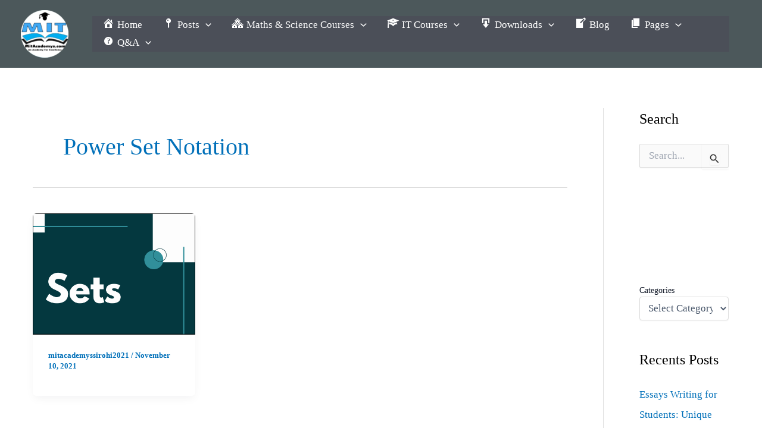

--- FILE ---
content_type: text/html; charset=utf-8
request_url: https://www.google.com/recaptcha/api2/aframe
body_size: 265
content:
<!DOCTYPE HTML><html><head><meta http-equiv="content-type" content="text/html; charset=UTF-8"></head><body><script nonce="orcrRJfU5LlZoc1f_rSDoA">/** Anti-fraud and anti-abuse applications only. See google.com/recaptcha */ try{var clients={'sodar':'https://pagead2.googlesyndication.com/pagead/sodar?'};window.addEventListener("message",function(a){try{if(a.source===window.parent){var b=JSON.parse(a.data);var c=clients[b['id']];if(c){var d=document.createElement('img');d.src=c+b['params']+'&rc='+(localStorage.getItem("rc::a")?sessionStorage.getItem("rc::b"):"");window.document.body.appendChild(d);sessionStorage.setItem("rc::e",parseInt(sessionStorage.getItem("rc::e")||0)+1);localStorage.setItem("rc::h",'1769302470436');}}}catch(b){}});window.parent.postMessage("_grecaptcha_ready", "*");}catch(b){}</script></body></html>